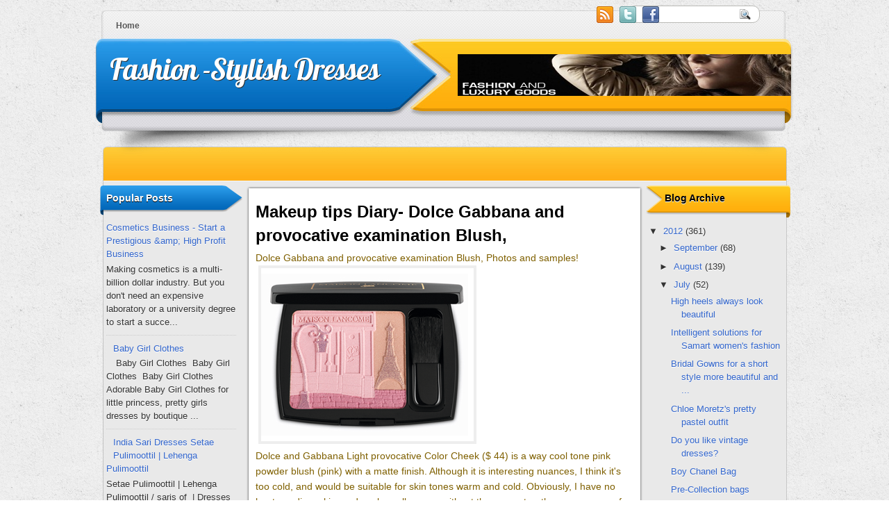

--- FILE ---
content_type: text/html; charset=UTF-8
request_url: https://elleestmichelle.blogspot.com/2012/07/makeup-tips-diary-dolce-gabbana-and.html
body_size: 18746
content:
<!DOCTYPE html>
<html dir='ltr' xmlns='http://www.w3.org/1999/xhtml' xmlns:b='http://www.google.com/2005/gml/b' xmlns:data='http://www.google.com/2005/gml/data' xmlns:expr='http://www.google.com/2005/gml/expr'>
<head>
<link href='https://www.blogger.com/static/v1/widgets/2944754296-widget_css_bundle.css' rel='stylesheet' type='text/css'/>
<link href='https://elleestmichelle.blogspot.com/2012/07/makeup-tips-diary-dolce-gabbana-and.html' rel='canonical'/>
<link href="//fonts.googleapis.com/css?family=Play" rel="stylesheet" type="text/css">
<link href="//fonts.googleapis.com/css?family=Lobster" rel="stylesheet" type="text/css">
<link href="//fonts.googleapis.com/css?family=Shadows+Into+Light" rel="stylesheet" type="text/css">
<link href="//fonts.googleapis.com/css?family=Droid+Sans:bold" rel="stylesheet" type="text/css">
<link href="//fonts.googleapis.com/css?family=Droid+Serif:bold" rel="stylesheet" type="text/css">
<link href="//fonts.googleapis.com/css?family=Raleway:100" rel="stylesheet" type="text/css">
<meta content='text/html; charset=UTF-8' http-equiv='Content-Type'/>
<meta content='blogger' name='generator'/>
<link href='https://elleestmichelle.blogspot.com/favicon.ico' rel='icon' type='image/x-icon'/>
<link href='http://elleestmichelle.blogspot.com/2012/07/makeup-tips-diary-dolce-gabbana-and.html' rel='canonical'/>
<link rel="alternate" type="application/atom+xml" title="Fashion -Stylish Dresses - Atom" href="https://elleestmichelle.blogspot.com/feeds/posts/default" />
<link rel="alternate" type="application/rss+xml" title="Fashion -Stylish Dresses - RSS" href="https://elleestmichelle.blogspot.com/feeds/posts/default?alt=rss" />
<link rel="service.post" type="application/atom+xml" title="Fashion -Stylish Dresses - Atom" href="https://www.blogger.com/feeds/7977208075128991523/posts/default" />

<link rel="alternate" type="application/atom+xml" title="Fashion -Stylish Dresses - Atom" href="https://elleestmichelle.blogspot.com/feeds/5190546845723279161/comments/default" />
<!--Can't find substitution for tag [blog.ieCssRetrofitLinks]-->
<link href='https://blogger.googleusercontent.com/img/b/R29vZ2xl/AVvXsEg1Z-_S66WW5ZKfGrVOTMcHyEE5F9tg97ZJ24eUocmnOx5IF1EafAjLn11Yq5v24hp2bdqwdujntZ-fk3pYzYAbE-I_nUZd0pc-lNwGoXyOtXxREPl-JRGWdNOJmS851MNTR7whR7IGc9s/s1600/Lancome+Maison+Lancome+Blush.PNG' rel='image_src'/>
<meta content='http://elleestmichelle.blogspot.com/2012/07/makeup-tips-diary-dolce-gabbana-and.html' property='og:url'/>
<meta content='Makeup tips Diary- Dolce Gabbana and provocative examination Blush,' property='og:title'/>
<meta content='Dolce  Gabbana  and  provocative  examination  Blush ,  Photos  and  samples !    Dolce and Gabbana  Light  provocative  Color  Cheek  ( $ 4...' property='og:description'/>
<meta content='https://blogger.googleusercontent.com/img/b/R29vZ2xl/AVvXsEg1Z-_S66WW5ZKfGrVOTMcHyEE5F9tg97ZJ24eUocmnOx5IF1EafAjLn11Yq5v24hp2bdqwdujntZ-fk3pYzYAbE-I_nUZd0pc-lNwGoXyOtXxREPl-JRGWdNOJmS851MNTR7whR7IGc9s/w1200-h630-p-k-no-nu/Lancome+Maison+Lancome+Blush.PNG' property='og:image'/>
<meta content='global' name='distribution'/>
<meta content='document' name='resource-type'/>
<meta content='all' name='audience'/>
<meta content='general' name='rating'/>
<meta content='en' name='language'/>
<meta content='index, follow, all' name='robots'/>
<meta content='text/html; charset=UTF-8' http-equiv='Content-Type'/>
<title>Makeup tips Diary- Dolce Gabbana and provocative examination Blush, | Fashion -Stylish Dresses</title>
<script language='JavaScript' type='text/javascript'>
if (top.location != self.location) top.location.replace(self.location);
</script>
<style type='text/css'>@font-face{font-family:'Droid Sans';font-style:normal;font-weight:400;font-display:swap;src:url(//fonts.gstatic.com/s/droidsans/v19/SlGVmQWMvZQIdix7AFxXkHNSbRYXags.woff2)format('woff2');unicode-range:U+0000-00FF,U+0131,U+0152-0153,U+02BB-02BC,U+02C6,U+02DA,U+02DC,U+0304,U+0308,U+0329,U+2000-206F,U+20AC,U+2122,U+2191,U+2193,U+2212,U+2215,U+FEFF,U+FFFD;}@font-face{font-family:'Droid Serif';font-style:normal;font-weight:700;font-display:swap;src:url(//fonts.gstatic.com/s/droidserif/v20/tDbV2oqRg1oM3QBjjcaDkOJGiRD7OwGtT0rU.woff2)format('woff2');unicode-range:U+0000-00FF,U+0131,U+0152-0153,U+02BB-02BC,U+02C6,U+02DA,U+02DC,U+0304,U+0308,U+0329,U+2000-206F,U+20AC,U+2122,U+2191,U+2193,U+2212,U+2215,U+FEFF,U+FFFD;}</style>
<style id='page-skin-1' type='text/css'><!--
/*
-----------------------------------------------
Blogger Template Style
Name:   ProDesign
Author: Klodian
URL:    www.deluxetemplates.net
Date:   December 2011
License:  This free Blogger template is licensed under the Creative Commons Attribution 3.0 License, which permits both personal and commercial use. However, to satisfy the 'attribution' clause of the license, you are required to keep the footer links intact which provides due credit to its authors. For more specific details about the license, you may visit the URL below:
http://creativecommons.org/licenses/by/3.0
----------------------------------------------- */
#navbar-iframe {
display: none !important;
}
/* Variable definitions
====================
<Variable name="textcolor" description="Text Color"
type="color" default="#333">
<Variable name="linkcolor" description="Link Color"
type="color" default="#8F3110">
<Variable name="pagetitlecolor" description="Blog Title Color"
type="color" default="#fff">
<Variable name="descriptioncolor" description="Blog Description Color"
type="color" default="#fff">
<Variable name="titlecolor" description="Post Title Color"
type="color" default="#000">
<Variable name="sidebarcolor" description="Sidebar Title Color"
type="color" default="#fff">
<Variable name="sidebartextcolor" description="Sidebar Text Color"
type="color" default="#333">
<Variable name="visitedlinkcolor" description="Visited Link Color"
type="color" default="#8F3110">
<Variable name="bodyfont" description="Text Font"
type="font" default="normal normal 110% Arial, Serif">
<Variable name="headerfont" description="Sidebar Title Font"
type="font"
default="bold 125%/1.4em 'Arial',Trebuchet,Arial,Verdana,Sans-serif">
<Variable name="pagetitlefont" description="Blog Title Font"
type="font"
default="bold 240% Droid Serif,Serif">
<Variable name="descriptionfont" description="Blog Description Font"
type="font"
default="80% 'Droid Sans',Trebuchet,Arial,Verdana,Sans-serif">
<Variable name="postfooterfont" description="Post Footer Font"
type="font"
default="90%/1.4em 'Arial',Trebuchet,Arial,Verdana,Sans-serif">
<Variable name="startSide" description="Side where text starts in blog language"
type="automatic" default="left">
<Variable name="endSide" description="Side where text ends in blog language"
type="automatic" default="right">
*/
/* Use this with templates/template-twocol.html */
body {
background: url("https://blogger.googleusercontent.com/img/b/R29vZ2xl/AVvXsEiDszQ3tP88gKnWjeyqTD6umqI4mch_qPdX1e-LlszsUtX-jkl3VlRT8QSiO90Xx01jbq_AtPcyxuA3vQE8fDvti6kpYGe8lK92dzc0ZXCDZ9QZDjKKM7lMXouraEcidobGeCCx5GlHzLE/s1600/body.jpg") repeat scroll 0 0 transparent;
color: #333333;
font: small Georgia Serif;
margin: 0;
text-align: center;
}
a:link {
color: #3366CC;
text-decoration: none;
}
a:visited {
color: #3366CC;
text-decoration: none;
}
a:hover {
color: #CC6600;
text-decoration: underline;
}
a img {
border-width: 0;
}
#header-wrapper {
height: 153px;
margin-bottom: 0;
margin-right: auto;
margin-top: 0;
width: 982px;
}
#header-inner {
height: 93px;
margin-left: auto;
margin-right: auto;
}
#header {
color: #FFFFFF;
text-align: left;
text-shadow: 1px 1px 0 #333333;
}
#header h1 {
font: 299% family,Lobster,Serif;
letter-spacing: -1px;
margin: 0;
padding: 24px 10px 1px;
text-transform: none;
}
#header a {
color: #FFFFFF;
text-decoration: none;
}
#header a:hover {
color: #FFFFFF;
}
#header .description {
color: #FFFFFF;
font: 100%/12px 'Shadows Into Light',Trebuchet,Arial,Verdana,Sans-serif;
letter-spacing: 0;
margin: 0;
max-width: 300px;
padding: 0 12px 15px;
text-transform: none;
}
#header img {
margin-left: auto;
margin-right: auto;
}
#outer-wrapper {
font: 110% Arial,Serif;
margin: 0 auto;
text-align: left;
width: 985px;
}
#main-wrapper {
background: none repeat scroll 0 0 #FFFFFF;
box-shadow: 0 0 3px #333333;
float: left;
margin-left: -15px;
margin-top: 8px;
overflow: hidden;
padding: 10px;
width: 544px;
word-wrap: break-word;
}
#sidebar-wrapper {
float: right;
margin-right: -5px;
margin-top: 2px;
overflow: hidden;
width: 209px;
word-wrap: break-word;
}
#sidebar-wrapper2 {
float: left;
margin-left: -4px;
margin-right: 24px;
margin-top: 2px;
overflow: hidden;
width: 205px;
word-wrap: break-word;
}
h2 {
background: url("https://blogger.googleusercontent.com/img/b/R29vZ2xl/AVvXsEim88SUp-fFFFD-irZlRHMFmUQhrOG50BXPMuF-q1mN02Q0P1xJCOOVsXbYFbIG5mHeVOhoRMu1T8y2eT5kD-3HtIjY_KzEQPiqvq4sAlMJ5Ena7z8CjJlfx0raiI59icmLpAfgHmdMgiQ/s1600/h2r.png") no-repeat scroll 0 0 transparent;
color: #000000;
font: bold 110%/1.4em 'Arial',Trebuchet,Arial,Verdana,Sans-serif;
letter-spacing: 0;
margin: 0;
padding: 11px 28px 18px;
text-shadow: 0 1px 0 #FFFFFF;
text-transform: none;
}
h2.date-header {
font: 12px arial;
letter-spacing: 0;
margin: 0;
padding: 0;
text-transform: none;
}
.post {
margin: 0.5em 0 -15px;
padding-bottom: 5px;
}
.post h3 {
color: #000000;
font-size: 170%;
font-weight: bold;
line-height: 1.4em;
margin: 0.25em 0 0;
padding: 0 0 4px;
}
.post h3 a, .post h3 a:visited, .post h3 strong {
color: #000000;
display: block;
font-weight: bold;
text-decoration: none;
}
.post h3 strong, .post h3 a:hover {
color: #333333;
}
.post-body {
line-height: 1.6em;
margin: 0 0 0.75em;
}
.post-body blockquote {
line-height: 1.3em;
}
.post-footer {
background: none repeat scroll 0 0 #EEEEEE;
border: 3px double #FFFFFF;
color: #000000;
font: 90%/1.4em 'Arial',Trebuchet,Arial,Verdana,Sans-serif;
letter-spacing: 0;
margin: 0.75em 0;
padding: 10px;
text-transform: none;
}
.comment-link {
margin-left: 0.6em;
}
.post img, table.tr-caption-container {
border: 4px solid #EEEEEE;
}
.tr-caption-container img {
border: medium none;
padding: 0;
}
.post blockquote {
font: italic 13px georgia;
margin: 1em 20px;
}
.post blockquote p {
margin: 0.75em 0;
}
#comments h4 {
color: #666666;
font-size: 14px;
font-weight: bold;
letter-spacing: 0;
line-height: 1.4em;
margin: 1em 0;
text-transform: none;
}
#comments-block {
line-height: 1.6em;
margin: 1em 0 1.5em;
}
body#layout #main-wrapper {
margin-top: 0;
overflow: visible;
}
body#layout #sidebar-wrapper {
margin-top: 0;
overflow: visible;
}
#comments-block .comment-author {
-moz-background-inline-policy: continuous;
background: none repeat scroll 0 0 #EEEEEE;
border: 1px solid #EEEEEE;
font-size: 15px;
font-weight: normal;
margin-right: 20px;
padding: 5px;
}
#comments .blogger-comment-icon, .blogger-comment-icon {
-moz-background-inline-policy: continuous;
background: none repeat scroll 0 0 #E8DEC4;
border-color: #E8DEC4;
border-style: solid;
border-width: 2px 1px 1px;
line-height: 16px;
padding: 5px;
}
#comments-block .comment-body {
border-left: 1px solid #EEEEEE;
border-right: 1px solid #EEEEEE;
margin-left: 0;
margin-right: 20px;
padding: 7px;
}
#comments-block .comment-footer {
border-bottom: 1px solid #EEEEEE;
border-left: 1px solid #EEEEEE;
border-right: 1px solid #EEEEEE;
font-size: 11px;
line-height: 1.4em;
margin: -0.25em 20px 2em 0;
padding: 5px;
text-transform: none;
}
#comments-block .comment-body p {
margin: 0 0 0.75em;
}
.deleted-comment {
color: gray;
font-style: italic;
}
#blog-pager-newer-link {
background: none repeat scroll 0 0 #FFFFFF;
border: 1px solid #CCCCCC;
float: left;
padding: 7px;
}
#blog-pager-older-link {
background: none repeat scroll 0 0 #FFFFFF;
border: 1px solid #CCCCCC;
border-radius: 10px 10px 10px 10px;
float: right;
padding: 7px;
}
#blog-pager {
margin: 25px 0 0;
overflow: hidden;
text-align: center;
}
.feed-links {
clear: both;
line-height: 2.5em;
}
.sidebar {
color: #333333;
font-size: 90%;
line-height: 1.5em;
text-shadow: 0 1px 0 #FFFFFF;
}
.sidebar a {
}
.sidebar2 a {
}
.sidebar2 {
color: #333333;
font-size: 90%;
line-height: 1.5em;
text-shadow: 0 1px 0 #FFFFFF;
}
.sidebar ul {
list-style: none outside none;
margin: 0;
padding: 0;
}
.sidebar li {
border-bottom: 1px dotted #999999;
line-height: 1.5em;
margin: 0;
padding: 2px;
}
.sidebar2 .widget, .main .widget {
margin: 0 0 1.5em;
padding: 0 0 1.5em;
}
.sidebar2 ul {
list-style: none outside none;
margin: 0;
padding: 0;
}
.sidebar2 li {
border-bottom: 1px dotted #CCCCCC;
line-height: 1.5em;
margin: 0;
padding: 2px;
}
.sidebar2 .widget, .main .widget {
margin-bottom: 10px;
margin-right: 0;
margin-top: 0;
padding: 0;
}
.main .Blog {
border: medium none;
border-radius: 0 0 0 0;
padding: 0;
}
.profile-img {
border: 1px solid #CCCCCC;
float: left;
margin: 0 5px 5px 0;
padding: 4px;
}
.profile-data {
color: #999999;
font: bold 78%/1.6em 'Trebuchet MS',Trebuchet,Arial,Verdana,Sans-serif;
letter-spacing: 0.1em;
margin: 0;
text-transform: uppercase;
}
.profile-datablock {
margin: 0.5em 0;
}
.profile-textblock {
line-height: 1.6em;
margin: 0.5em 0;
}
.profile-link {
font: 78% 'Trebuchet MS',Trebuchet,Arial,Verdana,Sans-serif;
letter-spacing: 0.1em;
text-transform: uppercase;
}
#footer {
background: url("https://blogger.googleusercontent.com/img/b/R29vZ2xl/AVvXsEgtQZGPYtjs3aCPBq83ycQ6dnU17jdVCgFYFj_BLPDeb8k7BIiyg5UrTljNkUsWauUqKvRqxQJTkETIFHRy8ghV1hQLcf5p1eC9zHi32nKeeprDHeIaI8k0xP1dkihiXekwwx-ctlBF3mg/s1600/FOOTER.png") no-repeat scroll 0 0 transparent;
clear: both;
color: #000000;
font: 11px arial;
letter-spacing: 0;
margin: 0 auto;
padding-bottom: 56px;
padding-top: 40px;
text-align: center;
text-transform: none;
width: 985px;
}
.feed-links {
display: none;
}
#Attribution1 {
display: none;
}
body#layout #footer {
display: none;
}
body#layout #addthis_toolbox {
display: none;
}
body#layout #crosscol-wrapper {
display: none;
}
body#layout #searchbox {
display: none;
}
.post-share-buttons {
}
#sidebar-wrapper2 .sidebar .widget {
background: url("https://blogger.googleusercontent.com/img/b/R29vZ2xl/AVvXsEjY-Sl4e0zzr2id6cO2MttQpNWbi-CyrobJYjcsNwBVV9xMgJwjhd57H8sNwkQ1A1FVaUkD1GSj-K7OScaXmFW6revr93defOfM0TgXMcKVAL3B8AToPJt5YrPd4X1pgNUNbazXpcG4HhYD/s1600/sidebar.png") no-repeat scroll right top #CDCDCD;
margin-bottom: 8px;
padding: 0;
}
#sidebar-wrapper2 .widget-content {
margin: -13px 0 0;
padding: 9px;
}
#sidebar-wrapper .sidebar .widget {
margin-bottom: 10px;
padding: 0;
}
#sidebar-wrapper .widget-content {
margin: 0;
padding: 5px;
}
#footer-bg {
}
.first-links {
font-size: 12px;
margin-top: 9px;
}
.second-links {
padding-left: 30px;
}
#footer a {
color: #000000;
}
#content-wrapper {
background: url("https://blogger.googleusercontent.com/img/b/R29vZ2xl/AVvXsEgyEi0yTRhLrukKGxx_9peFKLKMRglPu1qdVYRBSI3Xty7evpD_Bn0tUwIZ3unGB91Nnz6runjM2u5tyOq6RaY0L2NLiIox4P6PMlikSCdtAmkzMMskishq62z6nIIChIHeoEDQl2X7wDU/s1600/CONTENT.jpg") repeat-y scroll 0 0 transparent;
margin-top: -8px;
}
#PageList1 {
height: 40px;
margin: 0 auto 0 6px;
padding-top: 8px;
}
.PageList li a {
color: #555555;
font: bold 12px arial;
padding: 9px 13px;
text-shadow: 0 1px 0 #FFFFFF;
text-transform: none;
}
.crosscol .PageList li, .footer .PageList li {
background: none repeat scroll 0 0 transparent;
float: left;
list-style: none outside none;
margin: 0;
padding: 20px 0;
}
.PageList li.selected a {
color:#000000;
font-weight: bold;
text-decoration: none;
}
.PageList li a:hover {
color:#000000;
font-weight: bold;
text-decoration: none;
}
.searchbox {
-moz-background-inline-policy: continuous;
background: url("https://blogger.googleusercontent.com/img/b/R29vZ2xl/AVvXsEiRk13tnOYh1q_nOgya9Tisj1iENlatpQ7ZlRH_nKhs_tjJxdVlpbrazFRauoIsH_alNjIrau5lcIQjy4_bot0FaXo7V0_1Wc2Wk0Dag2Y7cIyTTCDksp5wVsB6NsLo7AxRKi_jsaafWj8/s1600/search.png") no-repeat scroll 0 0 transparent;
display: block;
float: right;
height: 50px;
margin-right: 43px;
margin-top: -40px;
width: 249px;
}
.searchbox .textfield {
-moz-background-inline-policy: continuous;
background: none repeat scroll 0 0 transparent;
border: 0 none;
float: left;
height: 20px;
margin: 14px 1px 5px 25px;
width: 155px;
}
.searchbox .button {
-moz-background-inline-policy: continuous;
background: none repeat scroll 0 0 transparent;
border: 0 none;
cursor: pointer;
float: left;
height: 20px;
margin-left: 2px;
margin-top: 14px;
width: 35px;
}
h2.date-header {
background: url("https://blogger.googleusercontent.com/img/b/R29vZ2xl/AVvXsEj-SG3XX589a_-qE0CfuoooejFcy-S57SxT2q9SVkXkLldhH-yRAsTOICStGSN0T0atdX0pggWTTjCSueZQCyeWj2Wq7WuVod2ZHRYtzy4kzNmpaZmGtnsOMkPYwFzaq9nLDKLfIdQd7Gs/s1600/1276328132_date.png") no-repeat scroll left -1px transparent;
border: medium none;
color: #333333;
font: 12px arial;
letter-spacing: 0;
margin: 0;
padding-left: 20px;
text-shadow: 0 1px 0 #FFFFFF;
text-transform: none;
}
.post-author {
background: url("https://blogger.googleusercontent.com/img/b/R29vZ2xl/AVvXsEhGp4YS4CzyEOcpnZGAjaiLINayXqfnwOkHOIuuOqTgjYfyO8EFrBnflKWU-q5Is8klyy6QeocNXf0ADwRmD_rG8gALa6e4k7GOc02eRArGaGfMByKJoFzEfZcLzvdSY2dVGJlhmiVln30/s1600/aaa.png") no-repeat scroll 0 0 transparent;
padding-left: 20px;
}
.post-comment-link a {
background: url("https://blogger.googleusercontent.com/img/b/R29vZ2xl/AVvXsEjTNOl63HH-VgFXnU7Vp4fywGtkbVBhp7trBhV7TkJH9V87qMxsQspMozo53v2Sl1o37ZQX7GtsJcSv8REtyDpglq4adix-1JW6ByP-kQBNd1eMQCH30W39MM5FbHEjXj1AOUDv2SsQE8E/s1600/1276328597_comment.png") no-repeat scroll left center transparent;
padding-left: 20px;
}
.post-labels {
background: url("https://blogger.googleusercontent.com/img/b/R29vZ2xl/AVvXsEiqywbKhjtJWnFqbNpovGzYnlYzA5W-D3RxK7udWHUinqbVnhkmOYnccuHPJW0zXo-madYNlkNpNRsgsmsd0TzAYjqwh5uGFrwN4gNUjL0jLBVMA6a8Nelu_242yEI9pzjutoQCk995pHQ/s1600/1276330011_tags.png") no-repeat scroll left center transparent;
padding-left: 20px;
}
#wrapper {
background: url("https://blogger.googleusercontent.com/img/b/R29vZ2xl/AVvXsEi-FoshNFzfGZui3od1H2JQfg6-5GOzqtybWawxrHBxB9KSBZm4R7NY9adnCyLbnPdQ3NkeH2jpOMce1512zqW9Qnsmm-VYqSIl5XzQtbTBprcFAmNZrp8r9tkGSl-B7wg7iXLx21_xXXI/s1600/WRAPPER.jpg") no-repeat scroll center top transparent;
}
#wrapper1 {
background: url("https://blogger.googleusercontent.com/img/b/R29vZ2xl/AVvXsEgA6wrKV2L40wvj_v1MjsoWSp2pMYJi4C5NlopxS8wKcjL0iSvUwWqubw8dDgijYHInv2RzDYj9SbMawY7x8tl6o2KqmU-qu6RdtZtlCx8MQ1vhG80hONVHTfRXOhgqpT8-Pc6pzeLeUO0/s1600/MENU.jpg") no-repeat scroll 0 211px transparent;
width: 985px;
}
#content-but {
}
.col-left {
float: left;
width: 47%;
}
.col-right {
float: right;
width: 48%;
}
#HTML102 h2 {
display: none;
}
body#layout #ads-header {
float: right;
height: 60px;
margin-right: 20px;
margin-top: 0;
width: 300px;
}
body#layout #HTML102 {
float: right;
margin-right: 0;
width: 296px;
}
body#layout #Header1 {
float: left;
margin-left: 20px;
width: 600px;
}
body#layout #headertw {
display: none;
}
#headertw {
float: left;
height: 27px;
margin-left: 645px;
margin-top: -39px;
position: relative;
}
#headertw img {
margin-right: 5px;
padding: 0;
}
#searchbox {
-moz-background-inline-policy: continuous;
background: none repeat scroll 0 0 #FFFFFF;
border: 1px solid #BABAB6;
border-radius: 10px 10px 10px 10px;
float: right;
height: 23px;
margin-right: 39px;
margin-top: -40px;
width: 188px;
}
#searchbox .textfield {
-moz-background-inline-policy: continuous;
background: none repeat scroll 0 0 transparent;
border: 0 none;
float: left;
height: 18px;
margin: 2px 1px 2px 8px;
width: 145px;
}
#searchbox .button {
-moz-background-inline-policy: continuous;
background: url("https://blogger.googleusercontent.com/img/b/R29vZ2xl/AVvXsEgKoATYEujxhQxFEwiTlIAPaCJ9LasVHV2aoXFnmV5053KZTCB_vDF84fMO8chi37wFPCQMB6D_q3EpsA_tkWZY-ZjGzQilqNiQcfnlRpBjX3G2-Qt3-VP5B2XKhyT-zNsJUPrPlENswCg/s1600/searc.png") no-repeat scroll 0 4px transparent;
border: 0 none;
cursor: pointer;
float: left;
height: 23px;
margin-left: 2px;
margin-top: 0;
width: 23px;
}
#HTML102 h2 {
display: none;
}
body#layout #ads-header {
float: right;
height: 60px;
margin-right: 20px;
margin-top: -42px;
width: 268px;
}
body#layout #HTML102 {
float: right;
margin-right: 0;
width: 296px;
}
.text-h {
color: #FFFFFF;
display: none;
float: left;
font: bold 13px Arial;
margin-right: 10px;
margin-top: 5px;
text-transform: none;
}
#ads-header {
height: 60px;
margin-left: 511px;
margin-top: -63px;
width: 468px;
}
#newheader {
height: 38px;
margin-bottom: 0;
margin-left: auto;
margin-right: auto;
padding-top: 6px;
width: 950px;
}
.crosscol .PageList UL, .footer .PageList UL {
list-style: none outside none;
margin: 0 auto;
padding: 0;
}
.post-footer a {
}
.date-outer {
margin-bottom: 25px;
padding-bottom: 10px;
}
#s3slider {
background: none repeat scroll 0 0 #FFFFFF;
border: 3px double #CCCCCC;
height: 280px;
margin-bottom: 25px;
margin-top: 0;
overflow: hidden;
position: relative;
text-shadow: 0 1px 0 #000000;
width: 538px;
}
#s3sliderContent {
background: none repeat scroll 0 0 #FFFFFF;
height: 300px;
list-style: none outside none;
margin-left: 0;
overflow: hidden;
padding: 0;
position: absolute;
top: -14px;
width: 538px;
}
.s3sliderImage {
float: left;
position: relative;
width: 538px;
}
.s3sliderImage span {
background-color: #000000;
color: #FFFFFF;
display: none;
font-size: 12px;
height: 300px;
line-height: 16px;
opacity: 0.7;
overflow: hidden;
padding: 10px 13px;
position: absolute;
right: 0;
top: 0;
width: 180px;
}
.s3sliderImage strong a {
font-family: 'Myriad Pro',Helvetica,Arial,Sans-Serif;
font-size: 20px;
}
.s3sliderImage strong a:hover {
color: #FFFFFF;
}
#HTML101 h2 {
display: none;
}
#wrapper-bg {
}
#wrapper-bg2 {
}
#Label1 h2 {
display: none;
}
.second-row h2 {
display: none;
}
.second-row a {
color: #333333;
}
.second-row {
height: 70px;
padding: 0;
}
.second-row li {
border-right: 1px solid #C9C9C9;
color: #333333;
float: left;
font: bold 12px Arial;
margin: 11px 0 0;
padding: 17px 14px;
text-shadow: 0 1px 0 #FFFFFF;
text-transform: uppercase;
}
.second-row ul {
float: left;
list-style: none outside none;
margin: 0 0 0 -2px;
padding: 0;
}
.sidebar h2 {
}
.sidebar2 h2 {
background: url("https://blogger.googleusercontent.com/img/b/R29vZ2xl/AVvXsEj1n0ZvC4GwcDhgS_oaqzvVAO5kyCXKujHtlwf9qH6f1ZolGZoUe-r8MhSys7Je5kYKr_ke7Eb_SO1pkeiNyXN3jw_PMBQvTW2IM9yT0pD32WtfaGOo7Boxc975pyHeFNfikntwIF5wG-8/s1600/h2l.png") no-repeat scroll 0 0 transparent;
color: #FFFFFF;
padding-left: 9px;
text-shadow: 0 1px #000000;
}

--></style>
<script src='https://ajax.googleapis.com/ajax/libs/jquery/1.4.4/jquery.min.js' type='text/javascript'></script>
<script type='text/javascript'>
//<![CDATA[
/* ------------------------------------------------------------------------
	s3Slider
	
	Developped By: Boban KariÅ¡ik -> http://www.serie3.info/
        CSS Help: MÃ©szÃ¡ros RÃ³bert -> http://www.perspectived.com/
	Version: 1.0
	
	Copyright: Feel free to redistribute the script/modify it, as
			   long as you leave my infos at the top.
-------------------------------------------------------------------------- */


(function($){  

    $.fn.s3Slider = function(vars) {       
        
        var element     = this;
        var timeOut     = (vars.timeOut != undefined) ? vars.timeOut : 4000;
        var current     = null;
        var timeOutFn   = null;
        var faderStat   = true;
        var mOver       = false;
        var items       = $("#" + element[0].id + "Content ." + element[0].id + "Image");
        var itemsSpan   = $("#" + element[0].id + "Content ." + element[0].id + "Image span");
            
        items.each(function(i) {
    
            $(items[i]).mouseover(function() {
               mOver = true;
            });
            
            $(items[i]).mouseout(function() {
                mOver   = false;
                fadeElement(true);
            });
            
        });
        
        var fadeElement = function(isMouseOut) {
            var thisTimeOut = (isMouseOut) ? (timeOut/2) : timeOut;
            thisTimeOut = (faderStat) ? 10 : thisTimeOut;
            if(items.length > 0) {
                timeOutFn = setTimeout(makeSlider, thisTimeOut);
            } else {
                console.log("Poof..");
            }
        }
        
        var makeSlider = function() {
            current = (current != null) ? current : items[(items.length-1)];
            var currNo      = jQuery.inArray(current, items) + 1
            currNo = (currNo == items.length) ? 0 : (currNo - 1);
            var newMargin   = $(element).width() * currNo;
            if(faderStat == true) {
                if(!mOver) {
                    $(items[currNo]).fadeIn((timeOut/6), function() {
                        if($(itemsSpan[currNo]).css('bottom') == 0) {
                            $(itemsSpan[currNo]).slideUp((timeOut/6), function() {
                                faderStat = false;
                                current = items[currNo];
                                if(!mOver) {
                                    fadeElement(false);
                                }
                            });
                        } else {
                            $(itemsSpan[currNo]).slideDown((timeOut/6), function() {
                                faderStat = false;
                                current = items[currNo];
                                if(!mOver) {
                                    fadeElement(false);
                                }
                            });
                        }
                    });
                }
            } else {
                if(!mOver) {
                    if($(itemsSpan[currNo]).css('bottom') == 0) {
                        $(itemsSpan[currNo]).slideDown((timeOut/6), function() {
                            $(items[currNo]).fadeOut((timeOut/6), function() {
                                faderStat = true;
                                current = items[(currNo+1)];
                                if(!mOver) {
                                    fadeElement(false);
                                }
                            });
                        });
                    } else {
                        $(itemsSpan[currNo]).slideUp((timeOut/6), function() {
                        $(items[currNo]).fadeOut((timeOut/6), function() {
                                faderStat = true;
                                current = items[(currNo+1)];
                                if(!mOver) {
                                    fadeElement(false);
                                }
                            });
                        });
                    }
                }
            }
        }
        
        makeSlider();

    };  

})(jQuery);  
//]]>
</script>
<script type='text/javascript'>
$(document).ready(function() {
$('#s3slider').s3Slider({
timeOut: 4000
});
});
</script>
<link href='https://www.blogger.com/dyn-css/authorization.css?targetBlogID=7977208075128991523&amp;zx=08aa79f7-8218-4ead-b928-5de7d9190f56' media='none' onload='if(media!=&#39;all&#39;)media=&#39;all&#39;' rel='stylesheet'/><noscript><link href='https://www.blogger.com/dyn-css/authorization.css?targetBlogID=7977208075128991523&amp;zx=08aa79f7-8218-4ead-b928-5de7d9190f56' rel='stylesheet'/></noscript>
<meta name='google-adsense-platform-account' content='ca-host-pub-1556223355139109'/>
<meta name='google-adsense-platform-domain' content='blogspot.com'/>

</head>
<body>
<div id='wrapper-bg2'>
<div id='wrapper'>
<div id='wrapper-bg'>
<div id='outer-wrapper'><div id='wrapper1'><div id='wrap2'>
<!-- skip links for text browsers -->
<span id='skiplinks' style='display:none;'>
<a href='#main'>skip to main </a> |
      <a href='#sidebar'>skip to sidebar</a>
</span>
<div id='crosscol-wrapper' style='text-align:center'>
<div class='crosscol section' id='crosscol'><div class='widget PageList' data-version='1' id='PageList1'>
<h2>Pages</h2>
<div class='widget-content'>
<ul>
<li>
<a href='https://elleestmichelle.blogspot.com/'>Home</a>
</li>
</ul>
<div class='clear'></div>
</div>
</div></div>
<div id='headertw'>
<span class='text-h'>Subscribe:</span>
<a href='https://elleestmichelle.blogspot.com/feeds/posts/default'><img src='https://blogger.googleusercontent.com/img/b/R29vZ2xl/AVvXsEh5oGoAgPA_TxBkNfa-JRv2I2ZWTHdk_rQ8CKvQsTKqbwpo2qJlTU4ZbGlVI8MiFFTaxjmoXRhFLrao980poD_mewDwSnwQAWyI-yZJ_Ip9ZIL6uCuYYveZ43SmF9Zb2I7WC0XO1Lfgusk/s1600/rss.png'/></a>
<a href='http://www.twitter.com/deluxetemplates'><img src='https://blogger.googleusercontent.com/img/b/R29vZ2xl/AVvXsEgPJkAIYWz7MTq0-_5EJLDXvxvy907ddlCIN0ZgC1hsHARrYCU2__I4tnpbQXkWn0SKgN_Aqf3RlcPufEG9r5TwJQDAUOO8GwVLtyzTqqPi6yo9IdtPYWHNLiKBdcwHBYsze7vSSURnIxc/s1600/twitter.png'/></a>
<a href='http://www.facebook.com/deluxetemplates'><img src='https://blogger.googleusercontent.com/img/b/R29vZ2xl/AVvXsEh1GNIS_ASiH4V4FA0p2g5m-CPLd5eLOqeGP4k47Esr2LyCcmYyo9F2eyt5BxOyfJnkP3F2GYGuZe-ljm5IxrIRw3UiUyacgTKEXl2n4RAivYTC0ceDcdCpoPOAt5ExUPxkBCDfP4DmjhQ/s1600/facebook.png'/></a>
</div>
<div id='searchbox'>
<form action='/search' id='searchthis' method='get'>
<div class='content'>
<input class='textfield' name='q' size='24' type='text' value=''/>
<input class='button' type='submit' value=''/>
</div>
</form>
</div></div>
<div id='header-wrapper'>
<div class='header section' id='header'><div class='widget Header' data-version='1' id='Header1'>
<div id='header-inner'>
<div class='titlewrapper'>
<h1 class='title'>
<a href='https://elleestmichelle.blogspot.com/'>
Fashion -Stylish Dresses
</a>
</h1>
</div>
<div class='descriptionwrapper'>
<p class='description'><span>
</span></p>
</div>
</div>
</div></div>
<div class='ads-header section' id='ads-header'><div class='widget Image' data-version='1' id='Image1'>
<div class='widget-content'>
<img alt='' height='60' id='Image1_img' src='https://blogger.googleusercontent.com/img/b/R29vZ2xl/AVvXsEgPVQfHKZKLMTdbLDZVBSg9YQ9JgLkHHecM8ffbV-stQbPXYMxbwtgfliviXNgXPb8ZJE6uIbt8EMjeXLmL9efcQ9tjtGOmAGK2zItfUwSzwHgK0PL3ZmkiAl7Qza2zX4m1QO7EbZ-tYTY9/s1600/cropped-large_fashion_header.jpg' width='480'/>
<br/>
</div>
<div class='clear'></div>
</div></div>
</div>
<div class='second-row'>
<div class='second-row no-items section' id='second-row'>
</div></div>
<div id='content-wrapper'>
<div id='sidebar-wrapper2'>
<div class='sidebar2 section' id='sidebar2'><div class='widget PopularPosts' data-version='1' id='PopularPosts1'>
<h2>Popular Posts</h2>
<div class='widget-content popular-posts'>
<ul>
<li>
<div class='item-content'>
<div class='item-title'><a href='https://elleestmichelle.blogspot.com/2012/09/cosmetics-business-start-prestigious.html'>Cosmetics Business - Start a Prestigious &amp;amp; High Profit Business</a></div>
<div class='item-snippet'>Making cosmetics  is a multi-billion dollar industry. But you don&#39;t need an expensive laboratory or a university degree to start a succe...</div>
</div>
<div style='clear: both;'></div>
</li>
<li>
<div class='item-content'>
<div class='item-thumbnail'>
<a href='https://elleestmichelle.blogspot.com/2012/09/baby-girl-clothes.html' target='_blank'>
<img alt='' border='0' src='https://lh3.googleusercontent.com/blogger_img_proxy/AEn0k_venoxzejhssH9l2CNbB3SC-R0RVjvCAZ4rqAVg6zQp5bV7hm7pVk_W3ET0hu_BRM4UdYosAW6YYjOy27y8NqVHVSGI2uCIusV26Fn3TlOWcCOx8k8a9NXgJS8PfYJq7MwfZAKa_eYAXdEByz6mBjGBvLOljg=w72-h72-p-k-no-nu'/>
</a>
</div>
<div class='item-title'><a href='https://elleestmichelle.blogspot.com/2012/09/baby-girl-clothes.html'> Baby Girl Clothes </a></div>
<div class='item-snippet'>&#160;Baby Girl Clothes &#160;Baby Girl Clothes &#160;Baby Girl Clothes  Adorable Baby Girl Clothes for little princess, pretty girls dresses  by boutique ...</div>
</div>
<div style='clear: both;'></div>
</li>
<li>
<div class='item-content'>
<div class='item-thumbnail'>
<a href='https://elleestmichelle.blogspot.com/2012/08/india-sari-dresses-setae-pulimoottil.html' target='_blank'>
<img alt='' border='0' src='https://lh3.googleusercontent.com/blogger_img_proxy/[base64]w72-h72-p-k-no-nu'/>
</a>
</div>
<div class='item-title'><a href='https://elleestmichelle.blogspot.com/2012/08/india-sari-dresses-setae-pulimoottil.html'>India  Sari Dresses Setae Pulimoottil | Lehenga Pulimoottil</a></div>
<div class='item-snippet'>Setae  Pulimoottil  |  Lehenga  Pulimoottil  /  saris  of&#160; | Dresses &#160;&#160;&#160; &#160; Setae  present standards  Pulimoottil  and  to move towards  uppe...</div>
</div>
<div style='clear: both;'></div>
</li>
<li>
<div class='item-content'>
<div class='item-thumbnail'>
<a href='https://elleestmichelle.blogspot.com/2012/08/anarkali-churidar-with-gowns.html' target='_blank'>
<img alt='' border='0' src='https://lh3.googleusercontent.com/blogger_img_proxy/AEn0k_tBpXuFx7ynCIm0K1Y66BdLW-BrFGv_MzseP1bbiueXRuUZVsf7QFkXoS5gfGF2Ta37Yhr3yiZC6oOeXT9iUnOELAKQmIAHZ4iWeUmVAVbbUkLHM9FEnrJI9IxSPkDfJpmDJGmkDYajGlqPj8QBfs_07orG9PA=w72-h72-p-k-no-nu'/>
</a>
</div>
<div class='item-title'><a href='https://elleestmichelle.blogspot.com/2012/08/anarkali-churidar-with-gowns.html'>Anarkali Churidar with gowns</a></div>
<div class='item-snippet'>&#160;  Anarkali  dresses  gowns  2012  The tendency  to wear long dresses  for women with  Anarkali  churidar  suits  are  back in vogue  again....</div>
</div>
<div style='clear: both;'></div>
</li>
<li>
<div class='item-content'>
<div class='item-thumbnail'>
<a href='https://elleestmichelle.blogspot.com/2012/09/pakistani-bride-and-groom-dulha-dulhan.html' target='_blank'>
<img alt='' border='0' src='//3.bp.blogspot.com/-dWd3ZHadzzA/TwlDePOwLSI/AAAAAAAACbo/pQ0WkOcF6js/w72-h72-p-k-no-nu/young+couple.jpg'/>
</a>
</div>
<div class='item-title'><a href='https://elleestmichelle.blogspot.com/2012/09/pakistani-bride-and-groom-dulha-dulhan.html'>Pakistani Bride and Groom | Dulha Dulhan</a></div>
<div class='item-snippet'>Pakistani Bride and  Groom |  Dulha  Dulhan  I attended  a wedding  of my friend  yesterday.  She was very beautiful  and impressive  weddin...</div>
</div>
<div style='clear: both;'></div>
</li>
<li>
<div class='item-content'>
<div class='item-thumbnail'>
<a href='https://elleestmichelle.blogspot.com/2012/09/antique-engagement-ring-buying-guide.html' target='_blank'>
<img alt='' border='0' src='https://lh3.googleusercontent.com/blogger_img_proxy/AEn0k_sfs19xCZDM5F9B7XGplpbIqIymrSgKbiLxpytoNUe5mPmf1N1z0oNbZmsl9zEGhhKGbJw0PY6dLH65I1nuWB0B4FR8sXp1ohtNZm7rlrCRbosgNSz88CSvJ_w-ze8415jg7RdOYMCxGnC69PbuyWwllgsMpzwmE6yS1Nmo=w72-h72-p-k-no-nu'/>
</a>
</div>
<div class='item-title'><a href='https://elleestmichelle.blogspot.com/2012/09/antique-engagement-ring-buying-guide.html'>Antique Engagement Ring Buying Guide</a></div>
<div class='item-snippet'>Antique Engagement Ring Buying Guide Antique engagement ring. Nothing can express the eternal love that you can have for each other as an en...</div>
</div>
<div style='clear: both;'></div>
</li>
<li>
<div class='item-content'>
<div class='item-thumbnail'>
<a href='https://elleestmichelle.blogspot.com/2012/08/traditional-indian-sarees.html' target='_blank'>
<img alt='' border='0' src='https://lh3.googleusercontent.com/blogger_img_proxy/AEn0k_uCNg233yw5npEAAdxrlwBzLEFCYHX0w4qyRSFNZrGsx_E0UBjmLel5oCItMCU3giKatLrpNnFN1PGyjDzdNAC34-cdutFo3HAeHEHShXuXz-MkVAON2e_OQu5iaqfo7TwCdsyGbhB8-SG-VNfa2-Bpv6h_Hb191uIOGg=w72-h72-p-k-no-nu'/>
</a>
</div>
<div class='item-title'><a href='https://elleestmichelle.blogspot.com/2012/08/traditional-indian-sarees.html'>Traditional Indian Sarees</a></div>
<div class='item-snippet'>Saree &#160;is a type of female dress contains up to 6 yards of stitched clothes.&#160;&#160;  indian sarees designs 2012 Desi Dulhan saree saree dress up ...</div>
</div>
<div style='clear: both;'></div>
</li>
<li>
<div class='item-content'>
<div class='item-thumbnail'>
<a href='https://elleestmichelle.blogspot.com/2012/09/salwar-kameez-fashion-style.html' target='_blank'>
<img alt='' border='0' src='https://lh3.googleusercontent.com/blogger_img_proxy/AEn0k_t75iArx86W0UraFmUy_BY45uwLLJSdRy9VQj-ZKn-XfgyHJ5cJQRDvtlWKuqquMYjSYkUVZ9_RlA9ovHPlGVBDSa-3uA3uxWjhcQH6BcRZv2xe8ITub62nRaipca7XXShw6Tk85nZ3wmqLTeV8Did67XGFlw=w72-h72-p-k-no-nu'/>
</a>
</div>
<div class='item-title'><a href='https://elleestmichelle.blogspot.com/2012/09/salwar-kameez-fashion-style.html'>Salwar Kameez Fashion Style</a></div>
<div class='item-snippet'>Salwar kameez is a traditional dress in India, Afghanistan and Pakistan.Salwar salwar suit is the national dress of Pakistan. Calledshalwar ...</div>
</div>
<div style='clear: both;'></div>
</li>
<li>
<div class='item-content'>
<div class='item-thumbnail'>
<a href='https://elleestmichelle.blogspot.com/2012/07/indian-designer-new-saree-collection.html' target='_blank'>
<img alt='' border='0' src='https://lh3.googleusercontent.com/blogger_img_proxy/AEn0k_u5-5IAQVq_3HWg69EpmNGDkEumC0d4ncCXEmn_f-8g4rVnKBGK2NhVpydwEocsw2iQgXq5j9n6LQYMecWpCO21_7pgpVsl2XNz1A4ppaMyZr2dJmYQSG9Bo8djVyduw5eG_tkaZd7fDlcpmRzHNB283F-uT8I0sAOOHlmYQnKYPA9uBFcajy7q-wJ8LQ=w72-h72-p-k-no-nu'/>
</a>
</div>
<div class='item-title'><a href='https://elleestmichelle.blogspot.com/2012/07/indian-designer-new-saree-collection.html'>Indian Designer new  Saree Collection</a></div>
<div class='item-snippet'>Indian  designer  saree  collection  is based  on what you  read  too many  nine  meters  long,  however, and  various  styles  of  fabric  ...</div>
</div>
<div style='clear: both;'></div>
</li>
<li>
<div class='item-content'>
<div class='item-title'><a href='https://elleestmichelle.blogspot.com/2012/09/clothing-for-women-20-years-for.html'>Clothing for women 20 years for professional look</a></div>
<div class='item-snippet'>Clothing for women is actually 20 years in formal clothes that women really should have to know and learn. Therefore, it is very important f...</div>
</div>
<div style='clear: both;'></div>
</li>
</ul>
<div class='clear'></div>
</div>
</div><div class='widget Followers' data-version='1' id='Followers1'>
<h2 class='title'>Followers</h2>
<div class='widget-content'>
<div id='Followers1-wrapper'>
<div style='margin-right:2px;'>
<div><script type="text/javascript" src="https://apis.google.com/js/platform.js"></script>
<div id="followers-iframe-container"></div>
<script type="text/javascript">
    window.followersIframe = null;
    function followersIframeOpen(url) {
      gapi.load("gapi.iframes", function() {
        if (gapi.iframes && gapi.iframes.getContext) {
          window.followersIframe = gapi.iframes.getContext().openChild({
            url: url,
            where: document.getElementById("followers-iframe-container"),
            messageHandlersFilter: gapi.iframes.CROSS_ORIGIN_IFRAMES_FILTER,
            messageHandlers: {
              '_ready': function(obj) {
                window.followersIframe.getIframeEl().height = obj.height;
              },
              'reset': function() {
                window.followersIframe.close();
                followersIframeOpen("https://www.blogger.com/followers/frame/7977208075128991523?colors\x3dCgt0cmFuc3BhcmVudBILdHJhbnNwYXJlbnQaByMzMzMzMzMiByM4RjMxMTAqByNGRkZGRkYyByMwMDAwMDA6ByMzMzMzMzNCByM4RjMxMTBKByNmZmZmZmZSByM4RjMxMTBaC3RyYW5zcGFyZW50\x26pageSize\x3d21\x26hl\x3den\x26origin\x3dhttps://elleestmichelle.blogspot.com");
              },
              'open': function(url) {
                window.followersIframe.close();
                followersIframeOpen(url);
              }
            }
          });
        }
      });
    }
    followersIframeOpen("https://www.blogger.com/followers/frame/7977208075128991523?colors\x3dCgt0cmFuc3BhcmVudBILdHJhbnNwYXJlbnQaByMzMzMzMzMiByM4RjMxMTAqByNGRkZGRkYyByMwMDAwMDA6ByMzMzMzMzNCByM4RjMxMTBKByNmZmZmZmZSByM4RjMxMTBaC3RyYW5zcGFyZW50\x26pageSize\x3d21\x26hl\x3den\x26origin\x3dhttps://elleestmichelle.blogspot.com");
  </script></div>
</div>
</div>
<div class='clear'></div>
</div>
</div></div>
</div>
<div id='main-wrapper'>
<div class='main section' id='main'><div class='widget Blog' data-version='1' id='Blog1'>
<div class='blog-posts hfeed'>
<!--Can't find substitution for tag [defaultAdStart]-->

          <div class="date-outer">
        

          <div class="date-posts">
        
<div class='post-outer'>
<div class='post hentry'>
<a name='5190546845723279161'></a>
<h3 class='post-title entry-title'>
Makeup tips Diary- Dolce Gabbana and provocative examination Blush,
</h3>
<div class='post-header'>
<div class='post-header-line-1'></div>
</div>
<div class='post-body entry-content' id='post-body-5190546845723279161'>
<div dir="ltr" style="text-align: left;" trbidi="on"><div style="background-color: white; color: #7f6000;"><span class="" id="result_box" lang="en" tabindex="-1"><span class="hps">Dolce</span> <span class="hps">Gabbana</span> <span class="hps">and</span> <span class="hps">provocative</span> <span class="hps">examination</span> <span class="hps">Blush</span><span>,</span> <span class="hps">Photos</span> <span class="hps">and</span> <span class="hps">samples</span><span>!</span></span></div><div style="background-color: white; color: #7f6000;"><span class="" id="result_box" lang="en" tabindex="-1"><span>&nbsp;</span></span><img height="233" id="il_fi" src="https://blogger.googleusercontent.com/img/b/R29vZ2xl/AVvXsEg1Z-_S66WW5ZKfGrVOTMcHyEE5F9tg97ZJ24eUocmnOx5IF1EafAjLn11Yq5v24hp2bdqwdujntZ-fk3pYzYAbE-I_nUZd0pc-lNwGoXyOtXxREPl-JRGWdNOJmS851MNTR7whR7IGc9s/s1600/Lancome+Maison+Lancome+Blush.PNG" style="padding-bottom: 8px; padding-right: 8px; padding-top: 8px;" width="298" /><span class="" id="result_box" lang="en" tabindex="-1"><span></span><br /> <span class="hps">Dolce and Gabbana</span> <span class="hps">Light</span> <span class="hps">provocative</span> <span class="hps">Color</span> <span class="hps">Cheek</span> <span class="hps atn">(</span><span>$ 44</span><span>)</span> <span class="hps">is a way</span> <span class="hps">cool tone</span> <span class="hps">pink</span> <span class="hps">powder</span> <span class="hps">blush</span> <span class="hps atn">(</span><span>pink</span><span>)</span> <span class="hps">with a matte finish</span><span>.</span> <span class="hps">Although it is</span> <span class="hps">interesting nuances</span><span>, I</span> <span class="hps">think it's</span> <span class="hps">too cold</span><span>,</span> <span class="hps">and</span> <span class="hps">would be suitable for</span> <span class="hps">skin tones</span> <span class="hps">warm and cold</span><span>.</span> <span class="hps">Obviously</span><span>,</span> <span class="hps">I have no</span> <span class="hps">heat</span><span>,</span> <span class="hps">medium skin</span><span>,</span> <span class="hps">and works well</span> <span class="hps">on me</span><span>,</span> <span class="hps">without the support</span> <span class="hps">or</span> <span class="hps">the appearance</span> <span class="hps">of violet ashes</span><span>.</span></span><img height="300" id="il_fi" src="https://lh3.googleusercontent.com/blogger_img_proxy/AEn0k_tOXFkE812u8_DjmIRNrxH77dxzGXSE5UGvxAZXO8gyrEAW4SZiOI-K-zAHT3b_ZRU6CYAiKzJqK9eJ1WV2qQgSY7UxLnTF472OpteTiStT_d0Qo7p6ow2UpwMpMUBNkLhNBcFFgDjQ0iCAwh4=s0-d" style="padding-bottom: 8px; padding-right: 8px; padding-top: 8px;" width="400"><br /><span class="" id="result_box" lang="en" tabindex="-1"> <span class="hps">I also used</span> <span class="hps">this color</span> <span class="hps">in my</span> <span class="hps">fake</span> <span class="hps">tan</span> <span class="hps">has disappeared</span><span>,</span> <span class="hps">and</span> <span class="hps">fair skin</span><span>,</span> <span class="hps">gives</span> <span class="hps">a</span> <span class="hps">natural color</span> <span class="hps">of the cheeks</span><span>.</span> <span class="hps">It's a bit</span> <span class="hps">of thinking</span> <span class="hps">cheeks</span> <span class="hps">turn</span> <span class="hps">pink</span> <span class="hps">skin</span> <span class="hps">just after</span> <span class="hps">a</span> <span class="hps">light jog</span><span>.</span> <span class="hps">When running</span> <span class="hps">races</span> <span class="hps">yesterday</span><span>,</span> <span class="hps">I had to stop</span> <span class="hps">several times</span> <span class="hps">in the mirror and</span> <span class="hps">admire</span> <span class="hps">how beautiful it is</span><span>!</span><br /><br /> <span class="hps">The texture</span> <span class="hps">is smooth</span> <span class="hps">and very</span> <span class="hps">finely ground</span><span>,</span> <span class="hps">so there should</span> <span class="hps">be no</span> <span class="hps">problem with mixing</span><span>.</span><br /><br /> <span class="hps">The pigmentation is</span> <span class="hps">good</span> <span class="hps">-</span> <span class="hps">where you want</span> <span class="hps">a bright color</span><span>,</span> <span class="hps">as that is,</span> <span class="hps">it</span> <span class="hps">will not end</span> <span class="hps">as</span> <span class="hps">practical</span><span>.</span> <span class="hps">It is always best</span> <span class="hps">to use</span> <span class="hps">the</span> <span class="hps">blush brush</span> <span class="hps">and apply it to</span> <span class="hps">your cheeks</span> <span class="hps">and back for</span> <span class="hps">more if needed</span><span>,</span> <span class="hps">instead of going</span> <span class="hps">full force</span> <span class="hps">at once</span><span>.</span></span></div></div>
<div style='clear: both;'></div>
</div>
<div class='post-footer'>
<div class='post-footer-line post-footer-line-1'><span class='post-author vcard'>
</span>
<span class='post-timestamp'>
</span>
<span class='post-comment-link'>
</span>
<span class='post-icons'>
</span>
<div class='post-share-buttons goog-inline-block'>
<a class='goog-inline-block share-button sb-email' href='https://www.blogger.com/share-post.g?blogID=7977208075128991523&postID=5190546845723279161&target=email' target='_blank' title='Email This'><span class='share-button-link-text'>Email This</span></a><a class='goog-inline-block share-button sb-blog' href='https://www.blogger.com/share-post.g?blogID=7977208075128991523&postID=5190546845723279161&target=blog' onclick='window.open(this.href, "_blank", "height=270,width=475"); return false;' target='_blank' title='BlogThis!'><span class='share-button-link-text'>BlogThis!</span></a><a class='goog-inline-block share-button sb-twitter' href='https://www.blogger.com/share-post.g?blogID=7977208075128991523&postID=5190546845723279161&target=twitter' target='_blank' title='Share to X'><span class='share-button-link-text'>Share to X</span></a><a class='goog-inline-block share-button sb-facebook' href='https://www.blogger.com/share-post.g?blogID=7977208075128991523&postID=5190546845723279161&target=facebook' onclick='window.open(this.href, "_blank", "height=430,width=640"); return false;' target='_blank' title='Share to Facebook'><span class='share-button-link-text'>Share to Facebook</span></a><a class='goog-inline-block share-button sb-pinterest' href='https://www.blogger.com/share-post.g?blogID=7977208075128991523&postID=5190546845723279161&target=pinterest' target='_blank' title='Share to Pinterest'><span class='share-button-link-text'>Share to Pinterest</span></a>
</div>
</div>
<div class='post-footer-line post-footer-line-2'><span class='post-labels'>
Labels:
<a href='https://elleestmichelle.blogspot.com/search/label/Dolce%20Gabbana%20and%20provocative%20examination%20Blush' rel='tag'>Dolce Gabbana and provocative examination Blush</a>
</span>
</div>
<div class='post-footer-line post-footer-line-3'><span class='post-location'>
</span>
</div>
</div>
</div>
<div class='comments' id='comments'>
<a name='comments'></a>
<h4>
0
comments:
        
</h4>
<div id='Blog1_comments-block-wrapper'>
<dl class='avatar-comment-indent' id='comments-block'>
</dl>
</div>
<p class='comment-footer'>
<div class='comment-form'>
<a name='comment-form'></a>
<h4 id='comment-post-message'>Post a Comment</h4>
<p>
</p>
<a href='https://www.blogger.com/comment/frame/7977208075128991523?po=5190546845723279161&hl=en&saa=85391&origin=https://elleestmichelle.blogspot.com' id='comment-editor-src'></a>
<iframe allowtransparency='true' class='blogger-iframe-colorize blogger-comment-from-post' frameborder='0' height='410px' id='comment-editor' name='comment-editor' src='' width='100%'></iframe>
<script src='https://www.blogger.com/static/v1/jsbin/2830521187-comment_from_post_iframe.js' type='text/javascript'></script>
<script type='text/javascript'>
      BLOG_CMT_createIframe('https://www.blogger.com/rpc_relay.html');
    </script>
</div>
</p>
<div id='backlinks-container'>
<div id='Blog1_backlinks-container'>
</div>
</div>
</div>
</div>

        </div></div>
      
<!--Can't find substitution for tag [adEnd]-->
</div>
<div class='blog-pager' id='blog-pager'>
<span id='blog-pager-newer-link'>
<a class='blog-pager-newer-link' href='https://elleestmichelle.blogspot.com/2012/07/the-fashion-for-all-body-sizes.html' id='Blog1_blog-pager-newer-link' title='Newer Post'>Newer Post</a>
</span>
<span id='blog-pager-older-link'>
<a class='blog-pager-older-link' href='https://elleestmichelle.blogspot.com/2012/07/moroccan-oil-shampoo-and-oil.html' id='Blog1_blog-pager-older-link' title='Older Post'>Older Post</a>
</span>
<a class='home-link' href='https://elleestmichelle.blogspot.com/'>Home</a>
</div>
<div class='clear'></div>
<div class='post-feeds'>
<div class='feed-links'>
Subscribe to:
<a class='feed-link' href='https://elleestmichelle.blogspot.com/feeds/5190546845723279161/comments/default' target='_blank' type='application/atom+xml'>Post Comments (Atom)</a>
</div>
</div>
</div></div>
</div>
<div id='sidebar-wrapper'>
<div class='sidebar section' id='sidebar'><div class='widget Attribution' data-version='1' id='Attribution1'>
<div class='widget-content' style='text-align: center;'>
Powered by <a href='https://www.blogger.com' target='_blank'>Blogger</a>.
</div>
<div class='clear'></div>
</div><div class='widget BlogArchive' data-version='1' id='BlogArchive1'>
<h2>Blog Archive</h2>
<div class='widget-content'>
<div id='ArchiveList'>
<div id='BlogArchive1_ArchiveList'>
<ul class='hierarchy'>
<li class='archivedate expanded'>
<a class='toggle' href='javascript:void(0)'>
<span class='zippy toggle-open'>

        &#9660;&#160;
      
</span>
</a>
<a class='post-count-link' href='https://elleestmichelle.blogspot.com/2012/'>
2012
</a>
<span class='post-count' dir='ltr'>(361)</span>
<ul class='hierarchy'>
<li class='archivedate collapsed'>
<a class='toggle' href='javascript:void(0)'>
<span class='zippy'>

        &#9658;&#160;
      
</span>
</a>
<a class='post-count-link' href='https://elleestmichelle.blogspot.com/2012/09/'>
September
</a>
<span class='post-count' dir='ltr'>(68)</span>
</li>
</ul>
<ul class='hierarchy'>
<li class='archivedate collapsed'>
<a class='toggle' href='javascript:void(0)'>
<span class='zippy'>

        &#9658;&#160;
      
</span>
</a>
<a class='post-count-link' href='https://elleestmichelle.blogspot.com/2012/08/'>
August
</a>
<span class='post-count' dir='ltr'>(139)</span>
</li>
</ul>
<ul class='hierarchy'>
<li class='archivedate expanded'>
<a class='toggle' href='javascript:void(0)'>
<span class='zippy toggle-open'>

        &#9660;&#160;
      
</span>
</a>
<a class='post-count-link' href='https://elleestmichelle.blogspot.com/2012/07/'>
July
</a>
<span class='post-count' dir='ltr'>(52)</span>
<ul class='posts'>
<li><a href='https://elleestmichelle.blogspot.com/2012/07/high-heels-always-look-beautiful.html'>High heels always look beautiful</a></li>
<li><a href='https://elleestmichelle.blogspot.com/2012/07/intelligent-solutions-for-samart-women.html'>Intelligent solutions for Samart  women&#39;s fashion</a></li>
<li><a href='https://elleestmichelle.blogspot.com/2012/07/bridal-gowns-for-short-style-more.html'>Bridal Gowns for a short style more beautiful and ...</a></li>
<li><a href='https://elleestmichelle.blogspot.com/2012/07/chloe-moretz-pretty-pastel-outfit.html'>Chloe Moretz&#39;s pretty pastel outfit</a></li>
<li><a href='https://elleestmichelle.blogspot.com/2012/07/do-you-like-vintage-dresses.html'>Do you like vintage dresses?</a></li>
<li><a href='https://elleestmichelle.blogspot.com/2012/07/boy-chanel-bag.html'>Boy Chanel Bag</a></li>
<li><a href='https://elleestmichelle.blogspot.com/2012/07/pre-collection-bags.html'>Pre-Collection bags</a></li>
<li><a href='https://elleestmichelle.blogspot.com/2012/07/the-most-beautiful-spring-2013-wedding.html'>The most beautiful spring 2013 wedding dress with ...</a></li>
<li><a href='https://elleestmichelle.blogspot.com/2012/07/guide-to-choosing-appropriate-model.html'>Guide to choosing an appropriate model Blazer with...</a></li>
<li><a href='https://elleestmichelle.blogspot.com/2012/07/the-fashion-for-all-body-sizes.html'>The fashion for all body sizes</a></li>
<li><a href='https://elleestmichelle.blogspot.com/2012/07/makeup-tips-diary-dolce-gabbana-and.html'>Makeup tips Diary- Dolce Gabbana and provocative e...</a></li>
<li><a href='https://elleestmichelle.blogspot.com/2012/07/moroccan-oil-shampoo-and-oil.html'>Moroccan Oil Shampoo and  Oil</a></li>
<li><a href='https://elleestmichelle.blogspot.com/2012/07/elleestmichelle.html'>elleestmichelle</a></li>
<li><a href='https://elleestmichelle.blogspot.com/2012/07/natural-skin-care-oatmeal-is-not-just.html'>Natural Skin Care - Oatmeal is Not Just For Breakf...</a></li>
<li><a href='https://elleestmichelle.blogspot.com/2012/07/anna-paquin-in-herve-leger-by-max-azria.html'>Anna Paquin in Herve Leger by Max Azria - Short Fi...</a></li>
<li><a href='https://elleestmichelle.blogspot.com/2012/07/dianna-agron-red-lipstick.html'>Dianna Agron red lipstick</a></li>
<li><a href='https://elleestmichelle.blogspot.com/2012/07/the-65th-annual-cannes-film-festival.html'>The 65th Annual Cannes Film Festival.</a></li>
<li><a href='https://elleestmichelle.blogspot.com/2012/07/style-shose-of-celebrity-flats-look-book.html'>Style Shose of Celebrity  Flats Look book</a></li>
<li><a href='https://elleestmichelle.blogspot.com/2012/07/makeup-tips-for-women-over-30.html'>Makeup Tips For Women Over 30</a></li>
<li><a href='https://elleestmichelle.blogspot.com/2012/07/olivia-palermo-smurfs-world-premiere.html'>Olivia Palermo - &#8220;The Smurfs&#8221; World Premiere</a></li>
<li><a href='https://elleestmichelle.blogspot.com/2012/07/olivia-palermo-hits-red-carpet-in-moscow.html'>Olivia Palermo hits the red carpet in Moscow</a></li>
<li><a href='https://elleestmichelle.blogspot.com/2012/07/dianna-agron-star-gorgeous-in-print.html'>Dianna Agron - &#39;Glee&#39; Star Gorgeous In print Prada</a></li>
<li><a href='https://elleestmichelle.blogspot.com/2012/07/kim-kardashian-v-rihanna-in-givenchy.html'>Kim Kardashian V Rihanna In Givenchy &#8212; Who Wore No...</a></li>
<li><a href='https://elleestmichelle.blogspot.com/2012/07/kim-kardashian-super-sexy-in-miami.html'>Kim Kardashian - Super Sexy In Miami Wearing Versace</a></li>
<li><a href='https://elleestmichelle.blogspot.com/2012/07/makeup-tips-and-tricks-for-cystic-acne.html'>Makeup Tips and Tricks For Cystic Acne Sufferers</a></li>
<li><a href='https://elleestmichelle.blogspot.com/2012/07/fantasy-make-up.html'>Fantasy Make Up</a></li>
<li><a href='https://elleestmichelle.blogspot.com/2012/07/avocado-and-skin-health.html'>Avocado and Skin Health</a></li>
<li><a href='https://elleestmichelle.blogspot.com/2012/07/cosmetics-how-to-take-care-of-your.html'>Cosmetics - How to Take Care of Your Cosmetics</a></li>
<li><a href='https://elleestmichelle.blogspot.com/2012/07/kate-middleton-hair-secrets-how-does-it.html'>Kate Middleton Hair Secrets: How does it do?So how...</a></li>
<li><a href='https://elleestmichelle.blogspot.com/2012/07/this-is-worst-of-world-wardrobe.html'>This is the worst of the world&#39;s wardrobe malfunct...</a></li>
<li><a href='https://elleestmichelle.blogspot.com/2012/07/flower-hair-decoration-stylish.html'>Flower Hair Decoration Stylish</a></li>
<li><a href='https://elleestmichelle.blogspot.com/2012/07/for-your-style-cocktail-dress.html'>For Your Style  Cocktail Dress</a></li>
<li><a href='https://elleestmichelle.blogspot.com/2012/07/new-styles-of-fashion-apparel-for-women.html'>New styles of fashion apparel for women Batik</a></li>
<li><a href='https://elleestmichelle.blogspot.com/2012/07/round-face-new-hair-styles.html'>Round Face New  Hair Styles</a></li>
<li><a href='https://elleestmichelle.blogspot.com/2012/07/beauty-salon-business-forms.html'>Beauty Salon Business Forms</a></li>
<li><a href='https://elleestmichelle.blogspot.com/2012/07/chiffon-halter-style-sheer-babydoll-set.html'>Chiffon Halter Style Sheer Babydoll Set</a></li>
<li><a href='https://elleestmichelle.blogspot.com/2012/07/rose-lace-nightgown-sexy-lingerie.html'>Rose Lace Nightgown Sexy Lingerie</a></li>
<li><a href='https://elleestmichelle.blogspot.com/2012/07/using-castor-oil-for-acne-natural-skin.html'>Using Castor Oil for Acne - A Natural Skin Care Di...</a></li>
<li><a href='https://elleestmichelle.blogspot.com/2012/07/2012-summer-collection-threads-and.html'>2012 Summer Collection, Threads and Motifs</a></li>
<li><a href='https://elleestmichelle.blogspot.com/2012/07/kaamdaani-by-iffat-omar-sonya-fashion.html'>Kaamdaani by Iffat Omar &amp; Sonya- Fashion in Pakistan</a></li>
<li><a href='https://elleestmichelle.blogspot.com/2012/07/normandy-dress.html'>Normandy Dress</a></li>
<li><a href='https://elleestmichelle.blogspot.com/2012/07/stylish-readymade-churidar-patiala-suits.html'>Stylish Readymade Churidar Patiala Suits</a></li>
<li><a href='https://elleestmichelle.blogspot.com/2012/07/shalwar-kameez-design.html'>Shalwar Kameez Design</a></li>
<li><a href='https://elleestmichelle.blogspot.com/2012/07/sensational-body-lotions-and-creams.html'>Sensational Body Lotions and Creams Really Do Exist</a></li>
<li><a href='https://elleestmichelle.blogspot.com/2012/07/indian-designer-new-saree-collection.html'>Indian Designer new  Saree Collection</a></li>
<li><a href='https://elleestmichelle.blogspot.com/2012/07/sexy-and-beautiful-acrylic-nails.html'>Sexy and beautiful acrylic nails</a></li>
<li><a href='https://elleestmichelle.blogspot.com/2012/07/new-stylish-fashion-jewellery-designs.html'>New  Stylish Fashion Jewellery Designs</a></li>
<li><a href='https://elleestmichelle.blogspot.com/2012/07/latest-jewelry-design.html'>Latest  Jewelry Design</a></li>
<li><a href='https://elleestmichelle.blogspot.com/2012/07/pakistan-designer-ladies-shoes-fashion.html'>Pakistan Designer Ladies Shoes Fashion</a></li>
<li><a href='https://elleestmichelle.blogspot.com/2012/07/logo-design-for-beauty-salon-hair.html'>Logo Design For a Beauty Salon, Hair Stylist Or Sp...</a></li>
<li><a href='https://elleestmichelle.blogspot.com/2012/07/resveratrol-skin-care-will-it-help.html'>Resveratrol Skin Care - Will it Help Wrinkles?</a></li>
<li><a href='https://elleestmichelle.blogspot.com/2012/07/plastic-surgery-gone-wrong-facelift.html'>Plastic Surgery Gone Wrong - Facelift Procedure</a></li>
</ul>
</li>
</ul>
<ul class='hierarchy'>
<li class='archivedate collapsed'>
<a class='toggle' href='javascript:void(0)'>
<span class='zippy'>

        &#9658;&#160;
      
</span>
</a>
<a class='post-count-link' href='https://elleestmichelle.blogspot.com/2012/06/'>
June
</a>
<span class='post-count' dir='ltr'>(42)</span>
</li>
</ul>
<ul class='hierarchy'>
<li class='archivedate collapsed'>
<a class='toggle' href='javascript:void(0)'>
<span class='zippy'>

        &#9658;&#160;
      
</span>
</a>
<a class='post-count-link' href='https://elleestmichelle.blogspot.com/2012/05/'>
May
</a>
<span class='post-count' dir='ltr'>(5)</span>
</li>
</ul>
<ul class='hierarchy'>
<li class='archivedate collapsed'>
<a class='toggle' href='javascript:void(0)'>
<span class='zippy'>

        &#9658;&#160;
      
</span>
</a>
<a class='post-count-link' href='https://elleestmichelle.blogspot.com/2012/04/'>
April
</a>
<span class='post-count' dir='ltr'>(18)</span>
</li>
</ul>
<ul class='hierarchy'>
<li class='archivedate collapsed'>
<a class='toggle' href='javascript:void(0)'>
<span class='zippy'>

        &#9658;&#160;
      
</span>
</a>
<a class='post-count-link' href='https://elleestmichelle.blogspot.com/2012/03/'>
March
</a>
<span class='post-count' dir='ltr'>(19)</span>
</li>
</ul>
<ul class='hierarchy'>
<li class='archivedate collapsed'>
<a class='toggle' href='javascript:void(0)'>
<span class='zippy'>

        &#9658;&#160;
      
</span>
</a>
<a class='post-count-link' href='https://elleestmichelle.blogspot.com/2012/02/'>
February
</a>
<span class='post-count' dir='ltr'>(9)</span>
</li>
</ul>
<ul class='hierarchy'>
<li class='archivedate collapsed'>
<a class='toggle' href='javascript:void(0)'>
<span class='zippy'>

        &#9658;&#160;
      
</span>
</a>
<a class='post-count-link' href='https://elleestmichelle.blogspot.com/2012/01/'>
January
</a>
<span class='post-count' dir='ltr'>(9)</span>
</li>
</ul>
</li>
</ul>
<ul class='hierarchy'>
<li class='archivedate collapsed'>
<a class='toggle' href='javascript:void(0)'>
<span class='zippy'>

        &#9658;&#160;
      
</span>
</a>
<a class='post-count-link' href='https://elleestmichelle.blogspot.com/2011/'>
2011
</a>
<span class='post-count' dir='ltr'>(6)</span>
<ul class='hierarchy'>
<li class='archivedate collapsed'>
<a class='toggle' href='javascript:void(0)'>
<span class='zippy'>

        &#9658;&#160;
      
</span>
</a>
<a class='post-count-link' href='https://elleestmichelle.blogspot.com/2011/12/'>
December
</a>
<span class='post-count' dir='ltr'>(6)</span>
</li>
</ul>
</li>
</ul>
</div>
</div>
<div class='clear'></div>
</div>
</div></div>
</div>
<!-- spacer for skins that want sidebar and main to be the same height-->
<div class='clear'>&#160;</div>
</div>
<!-- end content-wrapper -->
<div id='content-but'></div>
</div></div>
<!-- end outer-wrapper -->
<div id='footer-bg'>
<div id='footer'>
<!-- Remmeber!!! This free Blogger template is licensed under the Creative Commons Attribution 3.0 License. You are required to keep the footer links intact which provides due credit to its Author and Supporters. -->
<div class='first-links'>Copyright (c) 2011 <a href='https://elleestmichelle.blogspot.com/'>Fashion -Stylish Dresses</a>.
Designed for <a href='http://www.jackscouponcodes.com/'>Coupons</a> - <a href='http://www.apalon.com/iphone_development.html'>iphone development</a>, <a href='http://www.webhostingmasters.com/website-basics/how-to-build-a-website'>how to build a website</a>, <a href='http://www.deluxetemplates.net/category/blogger-template'>Blogger templates</a></div>
</div></div></div></div></div></div>

<script type="text/javascript" src="https://www.blogger.com/static/v1/widgets/3845888474-widgets.js"></script>
<script type='text/javascript'>
window['__wavt'] = 'AOuZoY7vNsbL_01DhI9h32GUe9BUsPEiEg:1768720357894';_WidgetManager._Init('//www.blogger.com/rearrange?blogID\x3d7977208075128991523','//elleestmichelle.blogspot.com/2012/07/makeup-tips-diary-dolce-gabbana-and.html','7977208075128991523');
_WidgetManager._SetDataContext([{'name': 'blog', 'data': {'blogId': '7977208075128991523', 'title': 'Fashion -Stylish Dresses', 'url': 'https://elleestmichelle.blogspot.com/2012/07/makeup-tips-diary-dolce-gabbana-and.html', 'canonicalUrl': 'http://elleestmichelle.blogspot.com/2012/07/makeup-tips-diary-dolce-gabbana-and.html', 'homepageUrl': 'https://elleestmichelle.blogspot.com/', 'searchUrl': 'https://elleestmichelle.blogspot.com/search', 'canonicalHomepageUrl': 'http://elleestmichelle.blogspot.com/', 'blogspotFaviconUrl': 'https://elleestmichelle.blogspot.com/favicon.ico', 'bloggerUrl': 'https://www.blogger.com', 'hasCustomDomain': false, 'httpsEnabled': true, 'enabledCommentProfileImages': true, 'gPlusViewType': 'FILTERED_POSTMOD', 'adultContent': false, 'analyticsAccountNumber': '', 'encoding': 'UTF-8', 'locale': 'en', 'localeUnderscoreDelimited': 'en', 'languageDirection': 'ltr', 'isPrivate': false, 'isMobile': false, 'isMobileRequest': false, 'mobileClass': '', 'isPrivateBlog': false, 'isDynamicViewsAvailable': true, 'feedLinks': '\x3clink rel\x3d\x22alternate\x22 type\x3d\x22application/atom+xml\x22 title\x3d\x22Fashion -Stylish Dresses - Atom\x22 href\x3d\x22https://elleestmichelle.blogspot.com/feeds/posts/default\x22 /\x3e\n\x3clink rel\x3d\x22alternate\x22 type\x3d\x22application/rss+xml\x22 title\x3d\x22Fashion -Stylish Dresses - RSS\x22 href\x3d\x22https://elleestmichelle.blogspot.com/feeds/posts/default?alt\x3drss\x22 /\x3e\n\x3clink rel\x3d\x22service.post\x22 type\x3d\x22application/atom+xml\x22 title\x3d\x22Fashion -Stylish Dresses - Atom\x22 href\x3d\x22https://www.blogger.com/feeds/7977208075128991523/posts/default\x22 /\x3e\n\n\x3clink rel\x3d\x22alternate\x22 type\x3d\x22application/atom+xml\x22 title\x3d\x22Fashion -Stylish Dresses - Atom\x22 href\x3d\x22https://elleestmichelle.blogspot.com/feeds/5190546845723279161/comments/default\x22 /\x3e\n', 'meTag': '', 'adsenseHostId': 'ca-host-pub-1556223355139109', 'adsenseHasAds': false, 'adsenseAutoAds': false, 'boqCommentIframeForm': true, 'loginRedirectParam': '', 'view': '', 'dynamicViewsCommentsSrc': '//www.blogblog.com/dynamicviews/4224c15c4e7c9321/js/comments.js', 'dynamicViewsScriptSrc': '//www.blogblog.com/dynamicviews/2dfa401275732ff9', 'plusOneApiSrc': 'https://apis.google.com/js/platform.js', 'disableGComments': true, 'interstitialAccepted': false, 'sharing': {'platforms': [{'name': 'Get link', 'key': 'link', 'shareMessage': 'Get link', 'target': ''}, {'name': 'Facebook', 'key': 'facebook', 'shareMessage': 'Share to Facebook', 'target': 'facebook'}, {'name': 'BlogThis!', 'key': 'blogThis', 'shareMessage': 'BlogThis!', 'target': 'blog'}, {'name': 'X', 'key': 'twitter', 'shareMessage': 'Share to X', 'target': 'twitter'}, {'name': 'Pinterest', 'key': 'pinterest', 'shareMessage': 'Share to Pinterest', 'target': 'pinterest'}, {'name': 'Email', 'key': 'email', 'shareMessage': 'Email', 'target': 'email'}], 'disableGooglePlus': true, 'googlePlusShareButtonWidth': 0, 'googlePlusBootstrap': '\x3cscript type\x3d\x22text/javascript\x22\x3ewindow.___gcfg \x3d {\x27lang\x27: \x27en\x27};\x3c/script\x3e'}, 'hasCustomJumpLinkMessage': false, 'jumpLinkMessage': 'Read more', 'pageType': 'item', 'postId': '5190546845723279161', 'postImageThumbnailUrl': 'https://blogger.googleusercontent.com/img/b/R29vZ2xl/AVvXsEg1Z-_S66WW5ZKfGrVOTMcHyEE5F9tg97ZJ24eUocmnOx5IF1EafAjLn11Yq5v24hp2bdqwdujntZ-fk3pYzYAbE-I_nUZd0pc-lNwGoXyOtXxREPl-JRGWdNOJmS851MNTR7whR7IGc9s/s72-c/Lancome+Maison+Lancome+Blush.PNG', 'postImageUrl': 'https://blogger.googleusercontent.com/img/b/R29vZ2xl/AVvXsEg1Z-_S66WW5ZKfGrVOTMcHyEE5F9tg97ZJ24eUocmnOx5IF1EafAjLn11Yq5v24hp2bdqwdujntZ-fk3pYzYAbE-I_nUZd0pc-lNwGoXyOtXxREPl-JRGWdNOJmS851MNTR7whR7IGc9s/s1600/Lancome+Maison+Lancome+Blush.PNG', 'pageName': 'Makeup tips Diary- Dolce Gabbana and provocative examination Blush,', 'pageTitle': 'Fashion -Stylish Dresses: Makeup tips Diary- Dolce Gabbana and provocative examination Blush,'}}, {'name': 'features', 'data': {}}, {'name': 'messages', 'data': {'edit': 'Edit', 'linkCopiedToClipboard': 'Link copied to clipboard!', 'ok': 'Ok', 'postLink': 'Post Link'}}, {'name': 'template', 'data': {'name': 'custom', 'localizedName': 'Custom', 'isResponsive': false, 'isAlternateRendering': false, 'isCustom': true}}, {'name': 'view', 'data': {'classic': {'name': 'classic', 'url': '?view\x3dclassic'}, 'flipcard': {'name': 'flipcard', 'url': '?view\x3dflipcard'}, 'magazine': {'name': 'magazine', 'url': '?view\x3dmagazine'}, 'mosaic': {'name': 'mosaic', 'url': '?view\x3dmosaic'}, 'sidebar': {'name': 'sidebar', 'url': '?view\x3dsidebar'}, 'snapshot': {'name': 'snapshot', 'url': '?view\x3dsnapshot'}, 'timeslide': {'name': 'timeslide', 'url': '?view\x3dtimeslide'}, 'isMobile': false, 'title': 'Makeup tips Diary- Dolce Gabbana and provocative examination Blush,', 'description': 'Dolce  Gabbana  and  provocative  examination  Blush ,  Photos  and  samples ! \xa0  Dolce and Gabbana  Light  provocative  Color  Cheek  ( $ 4...', 'featuredImage': 'https://blogger.googleusercontent.com/img/b/R29vZ2xl/AVvXsEg1Z-_S66WW5ZKfGrVOTMcHyEE5F9tg97ZJ24eUocmnOx5IF1EafAjLn11Yq5v24hp2bdqwdujntZ-fk3pYzYAbE-I_nUZd0pc-lNwGoXyOtXxREPl-JRGWdNOJmS851MNTR7whR7IGc9s/s1600/Lancome+Maison+Lancome+Blush.PNG', 'url': 'https://elleestmichelle.blogspot.com/2012/07/makeup-tips-diary-dolce-gabbana-and.html', 'type': 'item', 'isSingleItem': true, 'isMultipleItems': false, 'isError': false, 'isPage': false, 'isPost': true, 'isHomepage': false, 'isArchive': false, 'isLabelSearch': false, 'postId': 5190546845723279161}}]);
_WidgetManager._RegisterWidget('_PageListView', new _WidgetInfo('PageList1', 'crosscol', document.getElementById('PageList1'), {'title': 'Pages', 'links': [{'isCurrentPage': false, 'href': 'https://elleestmichelle.blogspot.com/', 'title': 'Home'}], 'mobile': false, 'showPlaceholder': true, 'hasCurrentPage': false}, 'displayModeFull'));
_WidgetManager._RegisterWidget('_HeaderView', new _WidgetInfo('Header1', 'header', document.getElementById('Header1'), {}, 'displayModeFull'));
_WidgetManager._RegisterWidget('_ImageView', new _WidgetInfo('Image1', 'ads-header', document.getElementById('Image1'), {'resize': false}, 'displayModeFull'));
_WidgetManager._RegisterWidget('_PopularPostsView', new _WidgetInfo('PopularPosts1', 'sidebar2', document.getElementById('PopularPosts1'), {}, 'displayModeFull'));
_WidgetManager._RegisterWidget('_FollowersView', new _WidgetInfo('Followers1', 'sidebar2', document.getElementById('Followers1'), {}, 'displayModeFull'));
_WidgetManager._RegisterWidget('_HTMLView', new _WidgetInfo('HTML101', 'slider-k', document.getElementById('HTML101'), {}, 'displayModeFull'));
_WidgetManager._RegisterWidget('_BlogView', new _WidgetInfo('Blog1', 'main', document.getElementById('Blog1'), {'cmtInteractionsEnabled': false, 'lightboxEnabled': true, 'lightboxModuleUrl': 'https://www.blogger.com/static/v1/jsbin/4049919853-lbx.js', 'lightboxCssUrl': 'https://www.blogger.com/static/v1/v-css/828616780-lightbox_bundle.css'}, 'displayModeFull'));
_WidgetManager._RegisterWidget('_AttributionView', new _WidgetInfo('Attribution1', 'sidebar', document.getElementById('Attribution1'), {}, 'displayModeFull'));
_WidgetManager._RegisterWidget('_BlogArchiveView', new _WidgetInfo('BlogArchive1', 'sidebar', document.getElementById('BlogArchive1'), {'languageDirection': 'ltr', 'loadingMessage': 'Loading\x26hellip;'}, 'displayModeFull'));
</script>
</body>
</html>